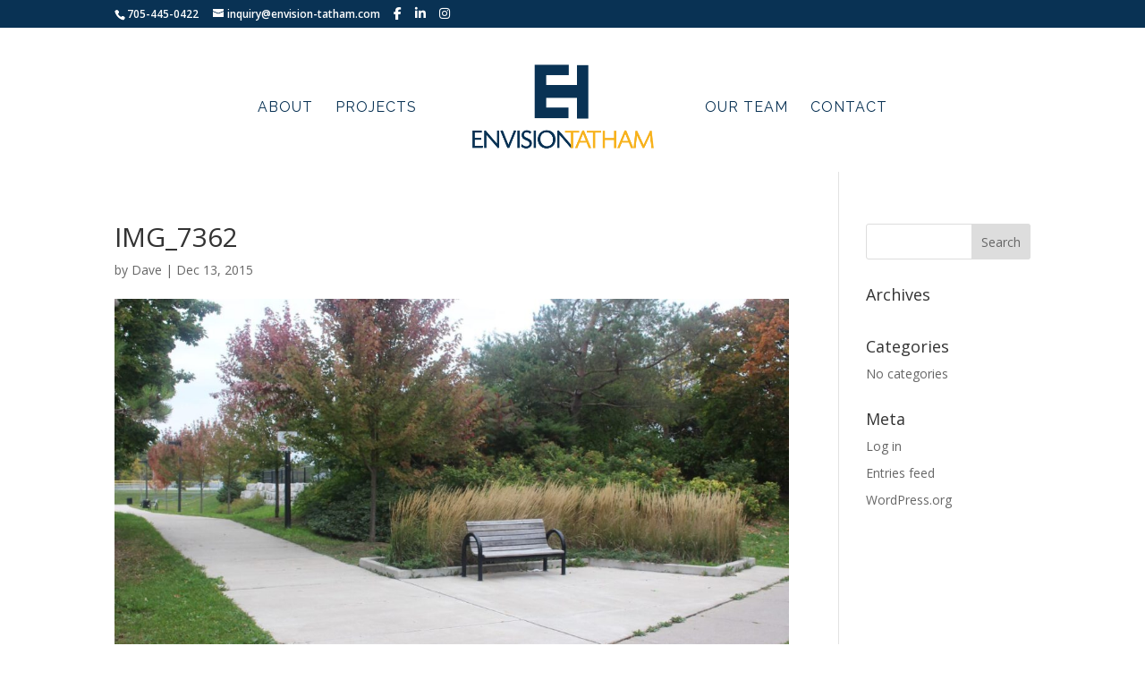

--- FILE ---
content_type: text/css
request_url: https://envision-tatham.com/wp-content/themes/divi-master/style.css?ver=4.27.5
body_size: 633
content:
/*
Theme Name: Divi Child Theme
Description: A child theme to house custom coding which modifies the Divi parent theme by Elegant Themes. Includes default line numbers where the code was taken from in the parent theme.
Author:   Brad Dalton http://wpsites.net
Template: Divi
*/

@import url("../Divi/style.css");

/* PROJECT */
body.single-project .et_pb_gallery .et_pb_gallery_item{
   height: 525px !important;
   overflow: hidden !important;
}

/* CUSTOM PORTFOLIO */
.custom_portfolio .et_pb_fullwidth_menu ul li{
   padding:0px;
   margin-bottom:1.0em;
   background-color: #fff;
}
.custom_portfolio .et_pb_fullwidth_menu ul li a{
   padding: 10px 15px;
   border: 1px solid #e2e2e2;
   color: #666;
   background-color: #fff;
}
.custom_portfolio .et_pb_fullwidth_menu ul li:hover a,
.custom_portfolio .et_pb_fullwidth_menu ul li.active a{
   color: #82c0c7;
   background-color: #f9f9f9;
}


/* OUR TEAM */
body.page-id-368 dl{
   margin-bottom:0px;
}
body.page-id-368 dt{
   padding-bottom: 10px;
   color: #333;
   font-weight: 500;
   line-height: 1em;
   font-size: 22px;
   display:inline-block;
}
body.page-id-368 dd{
   font-size:0.9em;
   color:#989898;
   display:inline-block;
   margin-left: 0.5em;
}

body.page-id-368 div.title{
   color:#989898;
}

/* Mobile (Portrait/Landscape) / Tablet (Portrait) */
@media only screen and (max-width: 959px) {

/* CUSTOM PORTFOLIO */
.custom_portfolio .et_mobile_nav_menu {
		display: block;
		float: none;
		position: relative;
		padding-top: 20px;
}
.custom_portfolio .et_mobile_nav_menu .mobile_nav {
		display: block;
		padding: 9px 10px;
		-webkit-border-radius: 5px;
		-moz-border-radius: 5px;
		border-radius: 5px;
		background-color: rgba(0, 0, 0, 0.05);
		text-align: left;
		font-weight: 600;
}

.custom_portfolio .et_pb_fullwidth_menu ul li{
   margin-bottom:0.2em;
   background-color: #fff;
}
.custom_portfolio .et_pb_fullwidth_menu ul li a{
   padding: 0px;
   border: 0;
   color: #093254;
   font-weight: 600;
   display: block;
   padding: 10px 5%;
   border-bottom: 1px solid rgba(0, 0, 0, 0.03);
}
.custom_portfolio .et_pb_fullwidth_menu ul li:hover a,
.custom_portfolio .et_pb_fullwidth_menu ul li.active a{
   color: #093254;
   background-color: inherit;
}

}


/* CUSTOM BREAKPOINTS */




@media only screen and (max-width: 1056px) {

   .custom_portfolio .et_pb_fullwidth_menu ul li a{
      font-size:0.9em;
   }

}

@media only screen and (max-width: 1129px) {

   .custom_portfolio .et_pb_fullwidth_menu ul li a{
      font-size:0.9em;
   }

}

@media only screen and (max-width: 1278px) {

   .custom_portfolio .et_pb_fullwidth_menu ul li a{
      padding: 5px 5px;
   }

}

--- FILE ---
content_type: text/javascript
request_url: https://envision-tatham.com/wp-content/themes/divi-master/script.js
body_size: 449
content:
jQuery(function($){

	/* CUSTOM PORTFOLIO MOBILE MENU */
	$( ".custom_portfolio .et_mobile_nav_menu .mobile_nav").append('<span class="select_page">Select Project Category</span>');

	/* CUSTOM PORTFOLIO - .custom_portfolio is a class set in the divi global item in the divi library */
	$( ".custom_portfolio .et_pb_fullwidth_menu ul li.menu-item-419 a" ).click(function() {
		$(".custom_portfolio .et_pb_fullwidth_portfolio .et_pb_grid_item").hide();
 		$(".custom_portfolio .et_pb_fullwidth_portfolio .et_pb_grid_item").fadeToggle();
 		$(".custom_portfolio .et_pb_fullwidth_menu ul li").removeClass("active");
 		$(".custom_portfolio .et_pb_fullwidth_menu ul li.menu-item-419").addClass("active");
 		if ($('h2#similar-projects').length > 0 ){
 			$("h2#similar-projects").html("All");
 		}
 		return false;
	});
	$( ".custom_portfolio .et_pb_fullwidth_menu ul li.menu-item-420 a" ).click(function() {
		$(".custom_portfolio .et_pb_fullwidth_portfolio .et_pb_grid_item").hide();
 		$(".custom_portfolio .et_pb_fullwidth_portfolio .project_category-civic-spaces-institutions").fadeToggle();
 		$(".custom_portfolio .et_pb_fullwidth_menu ul li").removeClass("active");
 		$(".custom_portfolio .et_pb_fullwidth_menu ul li.menu-item-420").addClass("active");
 		if ($('h2#similar-projects').length > 0 ){
 			$("h2#similar-projects").html("Civic Spaces &amp; Institutions");
 		}
 		return false;
	});
	$( ".custom_portfolio .et_pb_fullwidth_menu ul li.menu-item-421 a" ).click(function() {
		$(".custom_portfolio .et_pb_fullwidth_portfolio .et_pb_grid_item").hide();
 		$(".custom_portfolio .et_pb_fullwidth_portfolio .project_category-community-planning-design").fadeToggle();
 		$(".custom_portfolio .et_pb_fullwidth_menu ul li").removeClass("active");
 		$(".custom_portfolio .et_pb_fullwidth_menu ul li.menu-item-421").addClass("active");
 		if ($('h2#similar-projects').length > 0 ){
 			$("h2#similar-projects").html("Communities");
 		}
 		return false;
	});
	$( ".custom_portfolio .et_pb_fullwidth_menu ul li.menu-item-422 a" ).click(function() {
		$(".custom_portfolio .et_pb_fullwidth_portfolio .et_pb_grid_item").hide();
 		$(".custom_portfolio .et_pb_fullwidth_portfolio .project_category-parks-sports-facilities").fadeToggle();
 		$(".custom_portfolio .et_pb_fullwidth_menu ul li").removeClass("active");
 		$(".custom_portfolio .et_pb_fullwidth_menu ul li.menu-item-422").addClass("active");
 		if ($('h2#similar-projects').length > 0 ){
 			$("h2#similar-projects").html("Parks &amp; Sports Facilities");
 		}
 		return false;
	});
	$( ".custom_portfolio .et_pb_fullwidth_menu ul li.menu-item-423 a" ).click(function() {
		$(".custom_portfolio .et_pb_fullwidth_portfolio .et_pb_grid_item").hide();
 		$(".custom_portfolio .et_pb_fullwidth_portfolio .project_category-resorts-camps").fadeToggle();
 		$(".custom_portfolio .et_pb_fullwidth_menu ul li").removeClass("active");
 		$(".custom_portfolio .et_pb_fullwidth_menu ul li.menu-item-423").addClass("active");
 		if ($('h2#similar-projects').length > 0 ){
 			$("h2#similar-projects").html("Resorts &amp; Camps");
 		}
 		return false;
	});
	$( ".custom_portfolio .et_pb_fullwidth_menu ul li.menu-item-424 a" ).click(function() {
		$(".custom_portfolio .et_pb_fullwidth_portfolio .et_pb_grid_item").hide();
 		$(".custom_portfolio .et_pb_fullwidth_portfolio .project_category-streetscapes-laneways").fadeToggle();
 		$(".custom_portfolio .et_pb_fullwidth_menu ul li").removeClass("active");
 		$(".custom_portfolio .et_pb_fullwidth_menu ul li.menu-item-424").addClass("active");
 		if ($('h2#similar-projects').length > 0 ){
 			$("h2#similar-projects").html("Streetscapes &amp; Laneways");
 		}
 		return false;
	});
	
	
	/* PROJECT PAGE CUSTOM PORTFOLIO LOADING BY DEFAULT */
	if ($('body.single-project article.project_category-civic-spaces-institutions').length > 0 ){
		$("h2#similar-projects").html("Civic Spaces &amp; Institutions");
		$(".custom_portfolio .et_pb_fullwidth_portfolio .et_pb_grid_item").hide();
 		$(".custom_portfolio .et_pb_fullwidth_portfolio .project_category-civic-spaces-institutions").fadeToggle();
 		$(".custom_portfolio .et_pb_fullwidth_menu ul li").removeClass("active");
 		$(".custom_portfolio .et_pb_fullwidth_menu ul li.menu-item-420").addClass("active");
	}
	if ($('body.single-project article.project_category-community-planning-design').length > 0 ){
		$("h2#similar-projects").html("Communities");
		$(".custom_portfolio .et_pb_fullwidth_portfolio .et_pb_grid_item").hide();
 		$(".custom_portfolio .et_pb_fullwidth_portfolio .project_category-community-planning-design").show();
 		$(".custom_portfolio .et_pb_fullwidth_menu ul li").removeClass("active");
 		$(".custom_portfolio .et_pb_fullwidth_menu ul li.menu-item-421").addClass("active");
 		
	}
	if ($('body.single-project article.project_category-parks-sports-facilities').length > 0 ){
		$("h2#similar-projects").html("Parks &amp; Sports Facilities");
		$(".custom_portfolio .et_pb_fullwidth_portfolio .et_pb_grid_item").hide();
 		$(".custom_portfolio .et_pb_fullwidth_portfolio .project_category-parks-sports-facilities").fadeToggle();
 		$(".custom_portfolio .et_pb_fullwidth_menu ul li").removeClass("active");
 		$(".custom_portfolio .et_pb_fullwidth_menu ul li.menu-item-422").addClass("active");
	}
	if ($('body.single-project article.project_category-resorts-camps').length > 0 ){
		$("h2#similar-projects").html("Resorts &amp; Camps");
		$(".custom_portfolio .et_pb_fullwidth_portfolio .et_pb_grid_item").hide();
 		$(".custom_portfolio .et_pb_fullwidth_portfolio .project_category-resorts-camps").fadeToggle();
 		$(".custom_portfolio .et_pb_fullwidth_menu ul li").removeClass("active");
 		$(".custom_portfolio .et_pb_fullwidth_menu ul li.menu-item-423").addClass("active");
	}
	if ($('body.single-project article.project_category-streetscapes-laneways').length > 0 ){
		$("h2#similar-projects").html("Streetscapes &amp; Laneways");
		$(".custom_portfolio .et_pb_fullwidth_portfolio .et_pb_grid_item").hide();
 		$(".custom_portfolio .et_pb_fullwidth_portfolio .project_category-streetscapes-laneways").fadeToggle();
 		$(".custom_portfolio .et_pb_fullwidth_menu ul li").removeClass("active");
 		$(".custom_portfolio .et_pb_fullwidth_menu ul li.menu-item-424").addClass("active");
	}
	



});